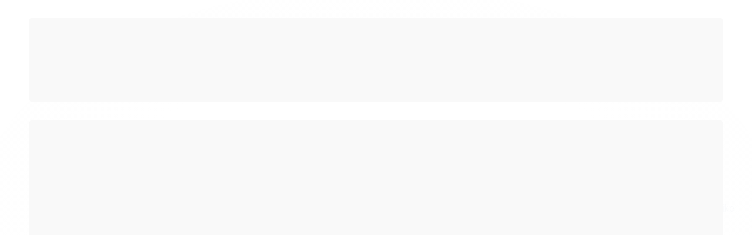

--- FILE ---
content_type: text/html; charset=utf-8
request_url: https://store.kcshop.com.br/grip-de-bateria-para-nikon-d700-d300-d300s
body_size: 18548
content:

<!DOCTYPE html>
<html lang="pt-br">
  <head>
    <meta charset="utf-8">
    <meta content='width=device-width, initial-scale=1.0, maximum-scale=2.0' name='viewport' />
    <title>Grip de Bateria para Nikon D700, D300, D300S - KC Shop</title>
    <meta http-equiv="X-UA-Compatible" content="IE=edge">
    <meta name="generator" content="Loja Integrada" />

    <link rel="dns-prefetch" href="https://cdn.awsli.com.br/">
    <link rel="preconnect" href="https://cdn.awsli.com.br/">
    <link rel="preconnect" href="https://fonts.googleapis.com">
    <link rel="preconnect" href="https://fonts.gstatic.com" crossorigin>

    
  
      <meta property="og:url" content="https://store.kcshop.com.br/grip-de-bateria-para-nikon-d700-d300-d300s" />
      <meta property="og:type" content="website" />
      <meta property="og:site_name" content="KC Shop" />
      <meta property="og:locale" content="pt_BR" />
    
  <!-- Metadata para o facebook -->
  <meta property="og:type" content="website" />
  <meta property="og:title" content="Grip de Bateria para Nikon D700, D300, D300S" />
  <meta property="og:image" content="https://cdn.awsli.com.br/800x800/2541/2541087/produto/194182553/grip-de-bateria-para-nikon-d700-d300-d300s-33732a15.jpg" />
  <meta name="twitter:card" content="product" />
  
  <meta name="twitter:domain" content="store.kcshop.com.br" />
  <meta name="twitter:url" content="https://store.kcshop.com.br/grip-de-bateria-para-nikon-d700-d300-d300s?utm_source=twitter&utm_medium=twitter&utm_campaign=twitter" />
  <meta name="twitter:title" content="Grip de Bateria para Nikon D700, D300, D300S" />
  <meta name="twitter:description" content="Veja mais detalhes sobre este produto acessando nossa loja." />
  <meta name="twitter:image" content="https://cdn.awsli.com.br/300x300/2541/2541087/produto/194182553/grip-de-bateria-para-nikon-d700-d300-d300s-33732a15.jpg" />
  <meta name="twitter:label1" content="Código" />
  <meta name="twitter:data1" content="GRPMEID700" />
  <meta name="twitter:label2" content="Disponibilidade" />
  <meta name="twitter:data2" content="Indisponível" />


    
  
    <script>
      setTimeout(function() {
        if (typeof removePageLoading === 'function') {
          removePageLoading();
        };
      }, 7000);
    </script>
  



    

  

    <link rel="canonical" href="https://store.kcshop.com.br/grip-de-bateria-para-nikon-d700-d300-d300s" />
  



  <meta name="description" content="Veja mais detalhes sobre este produto acessando nossa loja." />
  <meta property="og:description" content="Veja mais detalhes sobre este produto acessando nossa loja." />







  <meta name="robots" content="index, follow" />



    
      
        <link rel="shortcut icon" href="https://cdn.awsli.com.br/2541/2541087/favicon/kcshop_logo_480x480-6dbfa113fb.jpg" />
      
      <link rel="icon" href="https://cdn.awsli.com.br/2541/2541087/favicon/kcshop_logo_480x480-6dbfa113fb.jpg" sizes="192x192">
    
    
      <meta name="theme-color" content="#1d437a">
    

    
      <link rel="stylesheet" href="https://cdn.awsli.com.br/production/static/loja/estrutura/v1/css/all.min.css?v=a8114a3" type="text/css">
    
    <!--[if lte IE 8]><link rel="stylesheet" href="https://cdn.awsli.com.br/production/static/loja/estrutura/v1/css/ie-fix.min.css" type="text/css"><![endif]-->
    <!--[if lte IE 9]><style type="text/css">.lateral-fulbanner { position: relative; }</style><![endif]-->

    
      <link rel="stylesheet" href="https://cdn.awsli.com.br/production/static/loja/estrutura/v1/css/tema-escuro.min.css?v=a8114a3" type="text/css">
    

    
    <link href="https://fonts.googleapis.com/css2?family=Roboto:ital,wght@0,300;0,400;0,600;0,700;0,800;1,300;1,400;1,600;1,700&display=swap" rel="stylesheet">
    
    
      <link href="https://fonts.googleapis.com/css2?family=Roboto:wght@300;400;600;700&display=swap" rel="stylesheet">
    

    
      <link rel="stylesheet" href="https://cdn.awsli.com.br/production/static/loja/estrutura/v1/css/bootstrap-responsive.css?v=a8114a3" type="text/css">
      <link rel="stylesheet" href="https://cdn.awsli.com.br/production/static/loja/estrutura/v1/css/style-responsive.css?v=a8114a3">
    

    <link rel="stylesheet" href="/tema.css?v=20250422-102444">

    

    <script type="text/javascript">
      var LOJA_ID = 2541087;
      var MEDIA_URL = "https://cdn.awsli.com.br/";
      var API_URL_PUBLIC = 'https://api.awsli.com.br/';
      
        var CARRINHO_PRODS = [];
      
      var ENVIO_ESCOLHIDO = 0;
      var ENVIO_ESCOLHIDO_CODE = 0;
      var CONTRATO_INTERNACIONAL = false;
      var CONTRATO_BRAZIL = !CONTRATO_INTERNACIONAL;
      var IS_STORE_ASYNC = true;
      var IS_CLIENTE_ANONIMO = false;
    </script>

    

    <!-- Editor Visual -->
    

    <script>
      

      const isPreview = JSON.parse(sessionStorage.getItem('preview', true));
      if (isPreview) {
        const url = location.href
        location.search === '' && url + (location.search = '?preview=None')
      }
    </script>

    
      <script src="https://cdn.awsli.com.br/production/static/loja/estrutura/v1/js/all.min.js?v=a8114a3"></script>
    
    <!-- HTML5 shim and Respond.js IE8 support of HTML5 elements and media queries -->
    <!--[if lt IE 9]>
      <script src="https://oss.maxcdn.com/html5shiv/3.7.2/html5shiv.min.js"></script>
      <script src="https://oss.maxcdn.com/respond/1.4.2/respond.min.js"></script>
    <![endif]-->

    <link rel="stylesheet" href="https://cdn.awsli.com.br/production/static/loja/estrutura/v1/css/slick.min.css" type="text/css">
    <script src="https://cdn.awsli.com.br/production/static/loja/estrutura/v1/js/slick.min.js?v=a8114a3"></script>
    <link rel="stylesheet" href="https://cdn.awsli.com.br/production/static/css/jquery.fancybox.min.css" type="text/css" />
    <script src="https://cdn.awsli.com.br/production/static/js/jquery/jquery.fancybox.pack.min.js"></script>

    
    

  
  <link rel="stylesheet" href="https://cdn.awsli.com.br/production/static/loja/estrutura/v1/css/imagezoom.min.css" type="text/css">
  <script src="https://cdn.awsli.com.br/production/static/loja/estrutura/v1/js/jquery.imagezoom.min.js"></script>

  <script type="text/javascript">
    var PRODUTO_ID = '194182553';
    var URL_PRODUTO_FRETE_CALCULAR = 'https://store.kcshop.com.br/carrinho/frete';
    var variacoes = undefined;
    var grades = undefined;
    var imagem_grande = "https://cdn.awsli.com.br/2500x2500/2541/2541087/produto/194182553/grip-de-bateria-para-nikon-d700-d300-d300s-33732a15.jpg";
    var produto_grades_imagens = {};
    var produto_preco_sob_consulta = false;
    var produto_preco = 319.00;
  </script>
  <script type="text/javascript" src="https://cdn.awsli.com.br/production/static/loja/estrutura/v1/js/produto.min.js?v=a8114a3"></script>
  <script type="text/javascript" src="https://cdn.awsli.com.br/production/static/loja/estrutura/v1/js/eventos-pixel-produto.min.js?v=a8114a3"></script>


    
      
        
      
        <!-- Global site tag (gtag.js) - Google Analytics -->
<script async src="https://www.googletagmanager.com/gtag/js?l=LIgtagDataLayer&id=G-DH37G7GDKN"></script>
<script>
  window.LIgtagDataLayer = window.LIgtagDataLayer || [];
  function LIgtag(){LIgtagDataLayer.push(arguments);}
  LIgtag('js', new Date());

  LIgtag('set', {
    'currency': 'BRL',
    'country': 'BR'
  });
  LIgtag('config', 'G-DH37G7GDKN');
  

  if(window.performance) {
    var timeSincePageLoad = Math.round(performance.now());
    LIgtag('event', 'timing_complete', {
      'name': 'load',
      'time': timeSincePageLoad
    });
  }

  $(document).on('li_view_home', function(_, eventID) {
    LIgtag('event', 'view_home');
  });

  $(document).on('li_select_product', function(_, eventID, data) {
    LIgtag('event', 'select_item', data);
  });

  $(document).on('li_start_contact', function(_, eventID, value) {
    LIgtag('event', 'start_contact', {
      value
    });
  });

  $(document).on('li_view_catalog', function(_, eventID) {
    LIgtag('event', 'view_catalog');
  });

  $(document).on('li_search', function(_, eventID, search_term) {
    LIgtag('event', 'search', {
      search_term
    });
  });

  $(document).on('li_filter_products', function(_, eventID, data) {
    LIgtag('event', 'filter_products', data);
  });

  $(document).on('li_sort_products', function(_, eventID, value) {
    LIgtag('event', 'sort_products', {
      value
    });
  });

  $(document).on('li_view_product', function(_, eventID, item) {
    LIgtag('event', 'view_item', {
      items: [item]
    });
  });

  $(document).on('li_select_variation', function(_, eventID, data) {
    LIgtag('event', 'select_variation', data);
  });

  $(document).on('li_calculate_shipping', function(_, eventID, data) {
    LIgtag('event', 'calculate_shipping', {
      zipcode: data.zipcode
    });
  });

  $(document).on('li_view_cart', function(_, eventID, data) {
    LIgtag('event', 'view_cart', data);
  });

  $(document).on('li_add_to_cart', function(_, eventID, data) {
    LIgtag('event', 'add_to_cart', {
      items: data.items
    });
  });

  $(document).on('li_apply_coupon', function(_, eventID, value) {
    LIgtag('event', 'apply_coupon', {
      value
    });
  });

  $(document).on('li_change_quantity', function(_, eventID, item) {
    LIgtag('event', 'change_quantity', {
      items: [item]
    });
  });

  $(document).on('li_remove_from_cart', function(_, eventID, item) {
    LIgtag('event', 'remove_from_cart', {
      items: [item]
    });
  });

  $(document).on('li_return_home', function(_, eventID) {
    LIgtag('event', 'return_home');
  });

  $(document).on('li_view_checkout', function(_, eventID, data) {
    LIgtag('event', 'begin_checkout', data);
  });

  $(document).on('li_login', function(_, eventID) {
    LIgtag('event', 'login');
  });

  $(document).on('li_change_address', function(_, eventID, value) {
    LIgtag('event', 'change_address', {
      value
    });
  });

  $(document).on('li_change_shipping', function(_, eventID, data) {
    LIgtag('event', 'add_shipping_info', data);
  });

  $(document).on('li_change_payment', function(_, eventID, data) {
    LIgtag('event', 'add_payment_info', data);
  });

  $(document).on('li_start_purchase', function(_, eventID) {
    LIgtag('event', 'start_purchase');
  });

  $(document).on('li_checkout_error', function(_, eventID, value) {
    LIgtag('event', 'checkout_error', {
      value
    });
  });

  $(document).on('li_purchase', function(_, eventID, data) {
    LIgtag('event', 'purchase', data);

    
  });
</script>
      
        
      
    

    
<script>
  var url = '/_events/api/setEvent';

  var sendMetrics = function(event, user = {}) {
    var unique_identifier = uuidv4();

    try {
      var data = {
        request: {
          id: unique_identifier,
          environment: 'production'
        },
        store: {
          id: 2541087,
          name: 'KC Shop',
          test_account: false,
          has_meta_app: window.has_meta_app ?? false,
          li_search: true
        },
        device: {
          is_mobile: /Mobi/.test(window.navigator.userAgent),
          user_agent: window.navigator.userAgent,
          ip: '###device_ip###'
        },
        page: {
          host: window.location.hostname,
          path: window.location.pathname,
          search: window.location.search,
          type: 'product',
          title: document.title,
          referrer: document.referrer
        },
        timestamp: '###server_timestamp###',
        user_timestamp: new Date().toISOString(),
        event,
        origin: 'store'
      };

      if (window.performance) {
        var [timing] = window.performance.getEntriesByType('navigation');

        data['time'] = {
          server_response: Math.round(timing.responseStart - timing.requestStart)
        };
      }

      var _user = {},
          user_email_cookie = $.cookie('user_email'),
          user_data_cookie = $.cookie('LI-UserData');

      if (user_email_cookie) {
        var user_email = decodeURIComponent(user_email_cookie);

        _user['email'] = user_email;
      }

      if (user_data_cookie) {
        var user_data = JSON.parse(user_data_cookie);

        _user['logged'] = user_data.logged;
        _user['id'] = user_data.id ?? undefined;
      }

      $.each(user, function(key, value) {
        _user[key] = value;
      });

      if (!$.isEmptyObject(_user)) {
        data['user'] = _user;
      }

      try {
        var session_identifier = $.cookie('li_session_identifier');

        if (!session_identifier) {
          session_identifier = uuidv4();
        };

        var expiration_date = new Date();

        expiration_date.setTime(expiration_date.getTime() + (30 * 60 * 1000)); // 30 minutos

        $.cookie('li_session_identifier', session_identifier, {
          expires: expiration_date,
          path: '/'
        });

        data['session'] = {
          id: session_identifier
        };
      } catch (err) { }

      try {
        var user_session_identifier = $.cookie('li_user_session_identifier');

        if (!user_session_identifier) {
          user_session_identifier = uuidv4();

          $.cookie('li_user_session_identifier', user_session_identifier, {
            path: '/'
          });
        };

        data['user_session'] = {
          id: user_session_identifier
        };
      } catch (err) { }

      var _cookies = {},
          fbc = $.cookie('_fbc'),
          fbp = $.cookie('_fbp');

      if (fbc) {
        _cookies['fbc'] = fbc;
      }

      if (fbp) {
        _cookies['fbp'] = fbp;
      }

      if (!$.isEmptyObject(_cookies)) {
        data['session']['cookies'] = _cookies;
      }

      try {
        var ab_test_cookie = $.cookie('li_ab_test_running');

        if (ab_test_cookie) {
          var ab_test = JSON.parse(atob(ab_test_cookie));

          if (ab_test.length) {
            data['store']['ab_test'] = ab_test;
          }
        }
      } catch (err) { }

      var _utm = {};

      $.each(sessionStorage, function(key, value) {
        if (key.startsWith('utm_')) {
          var name = key.split('_')[1];

          _utm[name] = value;
        }
      });

      if (!$.isEmptyObject(_utm)) {
        data['session']['utm'] = _utm;
      }

      var controller = new AbortController();

      setTimeout(function() {
        controller.abort();
      }, 5000);

      fetch(url, {
        keepalive: true,
        method: 'POST',
        headers: {
          'Content-Type': 'application/json'
        },
        body: JSON.stringify({ data }),
        signal: controller.signal
      });
    } catch (err) { }

    return unique_identifier;
  }
</script>

    
<script>
  (function() {
    var initABTestHandler = function() {
      try {
        if ($.cookie('li_ab_test_running')) {
          return
        };
        var running_tests = [];

        
        
        
        

        var running_tests_to_cookie = JSON.stringify(running_tests);
        running_tests_to_cookie = btoa(running_tests_to_cookie);
        $.cookie('li_ab_test_running', running_tests_to_cookie, {
          path: '/'
        });

        
        if (running_tests.length > 0) {
          setTimeout(function() {
            $.ajax({
              url: "/conta/status"
            });
          }, 500);
        };

      } catch (err) { }
    }
    setTimeout(initABTestHandler, 500);
  }());
</script>

    
<script>
  $(function() {
    // Clicar em um produto
    $('.listagem-item').click(function() {
      var row, column;

      var $list = $(this).closest('[data-produtos-linha]'),
          index = $(this).closest('li').index();

      if($list.find('.listagem-linha').length === 1) {
        var productsPerRow = $list.data('produtos-linha');

        row = Math.floor(index / productsPerRow) + 1;
        column = (index % productsPerRow) + 1;
      } else {
        row = $(this).closest('.listagem-linha').index() + 1;
        column = index + 1;
      }

      var body = {
        item_id: $(this).attr('data-id'),
        item_sku: $(this).find('.produto-sku').text(),
        item_name: $(this).find('.nome-produto').text().trim(),
        item_row: row,
        item_column: column
      };

      var eventID = sendMetrics({
        type: 'event',
        name: 'select_product',
        data: body
      });

      $(document).trigger('li_select_product', [eventID, body]);
    });

    // Clicar no "Fale Conosco"
    $('#modalContato').on('show', function() {
      var value = 'Fale Conosco';

      var eventID = sendMetrics({
        type: 'event',
        name: 'start_contact',
        data: { text: value }
      });

      $(document).trigger('li_start_contact', [eventID, value]);
    });

    // Clicar no WhatsApp
    $('.li-whatsapp a').click(function() {
      var value = 'WhatsApp';

      var eventID = sendMetrics({
        type: 'event',
        name: 'start_contact',
        data: { text: value }
      });

      $(document).trigger('li_start_contact', [eventID, value]);
    });

    
      // Visualizar o produto
      var body = {
        item_id: '194182553',
        item_sku: 'GRPMEID700',
        item_name: 'Grip de Bateria para Nikon D700, D300, D300S',
        item_category: 'Grips',
        item_type: 'product',
        
          full_price: 369.00,
          promotional_price: 319.00,
          price: 319.00,
        
        quantity: 1
      };

      var params = new URLSearchParams(window.location.search),
          recommendation_shelf = null,
          recommendation = {};

      if (
        params.has('recomendacao_id') &&
        params.has('email_ref') &&
        params.has('produtos_recomendados')
      ) {
        recommendation['email'] = {
          id: params.get('recomendacao_id'),
          email_id: params.get('email_ref'),
          products: $.map(params.get('produtos_recomendados').split(','), function(value) {
            return parseInt(value)
          })
        };
      }

      if (recommendation_shelf) {
        recommendation['shelf'] = recommendation_shelf;
      }

      if (!$.isEmptyObject(recommendation)) {
        body['recommendation'] = recommendation;
      }

      var eventID = sendMetrics({
        type: 'pageview',
        name: 'view_product',
        data: body
      });

      $(document).trigger('li_view_product', [eventID, body]);

      // Calcular frete
      $('#formCalcularCep').submit(function() {
        $(document).ajaxSuccess(function(event, xhr, settings) {
          try {
            var url = new URL(settings.url);

            if(url.pathname !== '/carrinho/frete') return;

            var data = xhr.responseJSON;

            if(data.error) return;

            var params = url.searchParams;

            var body = {
              zipcode: params.get('cep'),
              deliveries: $.map(data, function(delivery) {
                if(delivery.msgErro) return;

                return {
                  id: delivery.id,
                  name: delivery.name,
                  price: delivery.price,
                  delivery_time: delivery.deliveryTime
                };
              })
            };

            var eventID = sendMetrics({
              type: 'event',
              name: 'calculate_shipping',
              data: body
            });

            $(document).trigger('li_calculate_shipping', [eventID, body]);

            $(document).off('ajaxSuccess');
          } catch(error) {}
        });
      });

      // Visualizar compre junto
      $(document).on('buy_together_ready', function() {
        var $buyTogether = $('.compre-junto');

        var observer = new IntersectionObserver(function(entries) {
          entries.forEach(function(entry) {
            if(entry.isIntersecting) {
              var body = {
                title: $buyTogether.find('.compre-junto__titulo').text(),
                id: $buyTogether.data('id'),
                items: $buyTogether.find('.compre-junto__produto').map(function() {
                  var $product = $(this);

                  return {
                    item_id: $product.attr('data-id'),
                    item_sku: $product.attr('data-code'),
                    item_name: $product.find('.compre-junto__nome').text(),
                    full_price: $product.find('.compre-junto__preco--regular').data('price') || null,
                    promotional_price: $product.find('.compre-junto__preco--promocional').data('price') || null
                  };
                }).get()
              };

              var eventID = sendMetrics({
                type: 'event',
                name: 'view_buy_together',
                data: body
              });

              $(document).trigger('li_view_buy_together', [eventID, body]);

              observer.disconnect();
            }
          });
        }, { threshold: 1.0 });

        observer.observe($buyTogether.get(0));

        $('.compre-junto__atributo--grade').click(function(event) {
          if(!event.originalEvent) return;

          var body = {
            grid_name: $(this).closest('.compre-junto__atributos').data('grid'),
            variation_name: $(this).data('variation')
          };

          var eventID = sendMetrics({
            type: 'event',
            name: 'select_buy_together_variation',
            data: body
          });

          $(document).trigger('li_select_buy_together_variation', [eventID, body]);
        });

        $('.compre-junto__atributo--lista').change(function(event) {
          if(!event.originalEvent) return;

          var $selectedOption = $(this).find('option:selected');

          if(!$selectedOption.is('[value]')) return;

          var body = {
            grid_name: $(this).closest('.compre-junto__atributos').data('grid'),
            variation_name: $selectedOption.text()
          };

          var eventID = sendMetrics({
            type: 'event',
            name: 'select_buy_together_variation',
            data: body
          });

          $(document).trigger('li_select_buy_together_variation', [eventID, body]);
        });
      });

      // Selecionar uma variação
      $('.atributo-item').click(function(event) {
        if(!event.originalEvent) return;

        var body = {
          grid_name: $(this).data('grade-nome'),
          variation_name: $(this).data('variacao-nome')
        };

        var eventID = sendMetrics({
          type: 'event',
          name: 'select_variation',
          data: body
        });

        $(document).trigger('li_select_variation', [eventID, body]);
      });
    
  });
</script>


    
	<!-- Código do cabecalho -->
  
      <SCRIPT>

function changeWhatsappLink() {

x = document.getElementsByClassName("floating-whatsapp")[0];
const current_url = location.href;
text = "Olá! Estou na página " + current_url + " do site da KC Shop e gostaria de mais informações!";
x.href = x.href + "/?text=" + encodeURI(text);

}

setTimeout(changeWhatsappLink, 2000);

</SCRIPT>
  


    
      
        <link href="//cdn.awsli.com.br/temasv2/876/__theme_custom.css?v=1748621653" rel="stylesheet" type="text/css">
<script src="//cdn.awsli.com.br/temasv2/876/__theme_custom.js?v=1748621653"></script>
      
    

    
      <link rel="stylesheet" href="/avancado.css?v=20250422-102444" type="text/css" />
    

    

    
  <link rel="manifest" href="/manifest.json" />




  </head>
  <body class="pagina-produto produto-194182553 tema-transparente  ">
    <div id="fb-root"></div>
    
  
    <div id="full-page-loading">
      <div class="conteiner" style="height: 100%;">
        <div class="loading-placeholder-content">
          <div class="loading-placeholder-effect loading-placeholder-header"></div>
          <div class="loading-placeholder-effect loading-placeholder-body"></div>
        </div>
      </div>
      <script>
        var is_full_page_loading = true;
        function removePageLoading() {
          if (is_full_page_loading) {
            try {
              $('#full-page-loading').remove();
            } catch(e) {}
            try {
              var div_loading = document.getElementById('full-page-loading');
              if (div_loading) {
                div_loading.remove();
              };
            } catch(e) {}
            is_full_page_loading = false;
          };
        };
        $(function() {
          setTimeout(function() {
            removePageLoading();
          }, 1);
        });
      </script>
      <style>
        #full-page-loading { position: fixed; z-index: 9999999; margin: auto; top: 0; left: 0; bottom: 0; right: 0; }
        #full-page-loading:before { content: ''; display: block; position: fixed; top: 0; left: 0; width: 100%; height: 100%; background: rgba(255, 255, 255, .98); background: radial-gradient(rgba(255, 255, 255, .99), rgba(255, 255, 255, .98)); }
        .loading-placeholder-content { height: 100%; display: flex; flex-direction: column; position: relative; z-index: 1; }
        .loading-placeholder-effect { background-color: #F9F9F9; border-radius: 5px; width: 100%; animation: pulse-loading 1.5s cubic-bezier(0.4, 0, 0.6, 1) infinite; }
        .loading-placeholder-content .loading-placeholder-body { flex-grow: 1; margin-bottom: 30px; }
        .loading-placeholder-content .loading-placeholder-header { height: 20%; min-height: 100px; max-height: 200px; margin: 30px 0; }
        @keyframes pulse-loading{50%{opacity:.3}}
      </style>
    </div>
  



    
      
        




<div class="barra-inicial fundo-secundario">
  <div class="conteiner">
    <div class="row-fluid">
      <div class="lista-redes span3 hidden-phone">
        
      </div>
      <div class="canais-contato span9">
        <ul>
          <li class="hidden-phone">
            <a href="#modalContato" data-toggle="modal" data-target="#modalContato">
              <i class="icon-comment"></i>
              Fale Conosco
            </a>
          </li>
          
            <li>
              <span>
                <i class="icon-phone"></i>Telefone: (11) 3522-4242
              </span>
            </li>
          
          
            <li class="tel-whatsapp">
              <span>
                <i class="fa fa-whatsapp"></i>Whatsapp: (11) 3522-4242
              </span>
            </li>
          
          
        </ul>
      </div>
    </div>
  </div>
</div>

      
    

    <div class="conteiner-principal">
      
        
          
<div id="cabecalho">

  <div class="atalhos-mobile visible-phone fundo-secundario borda-principal">
    <ul>

      <li><a href="https://store.kcshop.com.br/" class="icon-home"> </a></li>
      
      <li class="fundo-principal"><a href="https://store.kcshop.com.br/carrinho/index" class="icon-shopping-cart"> </a></li>
      
      
        <li class="menu-user-logged" style="display: none;"><a href="https://store.kcshop.com.br/conta/logout" class="icon-signout menu-user-logout"> </a></li>
      
      
      <li><a href="https://store.kcshop.com.br/conta/index" class="icon-user"> </a></li>
      
      <li class="vazia"><span>&nbsp;</span></li>

    </ul>
  </div>

  <div class="conteiner">
    <div class="row-fluid">
      <div class="span3">
        <h2 class="logo cor-secundaria">
          <a href="https://store.kcshop.com.br/" title="KC Shop">
            
            <img src="https://cdn.awsli.com.br/400x300/2541/2541087/logo/kcshop_logo_480x480-eedd6d31d2.jpg" alt="KC Shop" />
            
          </a>
        </h2>


      </div>

      <div class="conteudo-topo span9">
        <div class="superior row-fluid hidden-phone">
          <div class="span8">
            
              
                <div class="btn-group menu-user-logged" style="display: none;">
                  <a href="https://store.kcshop.com.br/conta/index" class="botao secundario pequeno dropdown-toggle" data-toggle="dropdown">
                    Olá, <span class="menu-user-name"></span>
                    <span class="icon-chevron-down"></span>
                  </a>
                  <ul class="dropdown-menu">
                    <li>
                      <a href="https://store.kcshop.com.br/conta/index" title="Minha conta">Minha conta</a>
                    </li>
                    
                      <li>
                        <a href="https://store.kcshop.com.br/conta/pedido/listar" title="Minha conta">Meus pedidos</a>
                      </li>
                    
                    <li>
                      <a href="https://store.kcshop.com.br/conta/favorito/listar" title="Meus favoritos">Meus favoritos</a>
                    </li>
                    <li>
                      <a href="https://store.kcshop.com.br/conta/logout" title="Sair" class="menu-user-logout">Sair</a>
                    </li>
                  </ul>
                </div>
              
              
                <a href="https://store.kcshop.com.br/conta/login" class="bem-vindo cor-secundaria menu-user-welcome">
                  Bem-vindo, <span class="cor-principal">identifique-se</span> para fazer pedidos
                </a>
              
            
          </div>
          <div class="span4">
            <ul class="acoes-conta borda-alpha">
              
                <li>
                  <i class="icon-list fundo-principal"></i>
                  <a href="https://store.kcshop.com.br/conta/pedido/listar" class="cor-secundaria">Meus Pedidos</a>
                </li>
              
              
                <li>
                  <i class="icon-user fundo-principal"></i>
                  <a href="https://store.kcshop.com.br/conta/index" class="cor-secundaria">Minha Conta</a>
                </li>
              
            </ul>
          </div>
        </div>

        <div class="inferior row-fluid ">
          <div class="span8 busca-mobile">
            <a href="javascript:;" class="atalho-menu visible-phone icon-th botao principal"> </a>

            <div class="busca borda-alpha">
              <form id="form-buscar" action="/buscar" method="get">
                <input id="auto-complete" type="text" name="q" placeholder="Digite o que você procura" value="" autocomplete="off" maxlength="255" />
                <button class="botao botao-busca icon-search fundo-secundario" aria-label="Buscar"></button>
              </form>
            </div>

          </div>

          
            <div class="span4 hidden-phone">
              

  <div class="carrinho vazio">
    
      <a href="https://store.kcshop.com.br/carrinho/index">
        <i class="icon-shopping-cart fundo-principal"></i>
        <strong class="qtd-carrinho titulo cor-secundaria" style="display: none;">0</strong>
        <span style="display: none;">
          
            <b class="titulo cor-secundaria"><span>Meu Carrinho</span></b>
          
          <span class="cor-secundaria">Produtos adicionados</span>
        </span>
        
          <span class="titulo cor-secundaria vazio-text">Carrinho vazio</span>
        
      </a>
    
    <div class="carrinho-interno-ajax"></div>
  </div>
  
<div class="minicart-placeholder" style="display: none;">
  <div class="carrinho-interno borda-principal">
    <ul>
      <li class="minicart-item-modelo">
        
          <div class="preco-produto com-promocao destaque-parcela ">
            <div>
              <s class="preco-venda">
                R$ --PRODUTO_PRECO_DE--
              </s>
              <strong class="preco-promocional cor-principal">
                R$ --PRODUTO_PRECO_POR--
              </strong>
            </div>
          </div>
        
        <a data-href="--PRODUTO_URL--" class="imagem-produto">
          <img data-src="https://cdn.awsli.com.br/64x64/--PRODUTO_IMAGEM--" alt="--PRODUTO_NOME--" />
        </a>
        <a data-href="--PRODUTO_URL--" class="nome-produto cor-secundaria">
          --PRODUTO_NOME--
        </a>
        <div class="produto-sku hide">--PRODUTO_SKU--</div>
      </li>
    </ul>
    <div class="carrinho-rodape">
      <span class="carrinho-info">
        
          <i>--CARRINHO_QUANTIDADE-- produto no carrinho</i>
        
        
          
            <span class="carrino-total">
              Total: <strong class="titulo cor-principal">R$ --CARRINHO_TOTAL_ITENS--</strong>
            </span>
          
        
      </span>
      <a href="https://store.kcshop.com.br/carrinho/index" class="botao principal">
        
          <i class="icon-shopping-cart"></i>Ir para o carrinho
        
      </a>
    </div>
  </div>
</div>



            </div>
          
        </div>

      </div>
    </div>
    


  
    
      
<div class="menu superior">
  <ul class="nivel-um">
    


    

  


    
      <li class="categoria-id-18544458 com-filho borda-principal">
        <a href="https://store.kcshop.com.br/fita-para-rotulador" title="Fita para Rotulador">
          <strong class="titulo cor-secundaria">Fita para Rotulador</strong>
          
            <i class="icon-chevron-down fundo-secundario"></i>
          
        </a>
        
          <ul class="nivel-dois borda-alpha">
            

  <li class="categoria-id-22601180 ">
    <a href="https://store.kcshop.com.br/brady" title="Brady">
      
      Brady
    </a>
    
  </li>

  <li class="categoria-id-18544459 com-filho">
    <a href="https://store.kcshop.com.br/categoria/18544459.html" title="Brother">
      
        <i class="icon-chevron-right fundo-secundario"></i>
      
      Brother
    </a>
    
      <ul class="nivel-tres">
        
          

  <li class="categoria-id-18544462 ">
    <a href="https://store.kcshop.com.br/categoria/18544462.html" title="HS">
      
      HS
    </a>
    
  </li>

  <li class="categoria-id-18544461 ">
    <a href="https://store.kcshop.com.br/categoria/18544461.html" title="M">
      
      M
    </a>
    
  </li>

  <li class="categoria-id-18544460 ">
    <a href="https://store.kcshop.com.br/categoria/18544460.html" title="TZ">
      
      TZ
    </a>
    
  </li>


        
      </ul>
    
  </li>

  <li class="categoria-id-22601183 ">
    <a href="https://store.kcshop.com.br/casio-" title="Casio">
      
      Casio
    </a>
    
  </li>

  <li class="categoria-id-22601184 com-filho">
    <a href="https://store.kcshop.com.br/dymo" title="Dymo">
      
        <i class="icon-chevron-right fundo-secundario"></i>
      
      Dymo
    </a>
    
      <ul class="nivel-tres">
        
          

  <li class="categoria-id-22601185 ">
    <a href="https://store.kcshop.com.br/d1" title="D1">
      
      D1
    </a>
    
  </li>

  <li class="categoria-id-22601186 ">
    <a href="https://store.kcshop.com.br/letratag" title="Letratag">
      
      Letratag
    </a>
    
  </li>


        
      </ul>
    
  </li>

  <li class="categoria-id-22601187 ">
    <a href="https://store.kcshop.com.br/epson" title="Epson">
      
      Epson
    </a>
    
  </li>


          </ul>
        
      </li>
    
      <li class="categoria-id-22613071 com-filho borda-principal">
        <a href="https://store.kcshop.com.br/refil-para-escova-dental-eletrica" title="Refil para Escova Dental Elétrica">
          <strong class="titulo cor-secundaria">Refil para Escova Dental Elétrica</strong>
          
            <i class="icon-chevron-down fundo-secundario"></i>
          
        </a>
        
          <ul class="nivel-dois borda-alpha">
            

  <li class="categoria-id-22613078 ">
    <a href="https://store.kcshop.com.br/refil-colgate-philips" title="Colgate / Philips">
      
      Colgate / Philips
    </a>
    
  </li>

  <li class="categoria-id-22613082 ">
    <a href="https://store.kcshop.com.br/refil-oral-b-braun" title="Oral-B / Braun">
      
      Oral-B / Braun
    </a>
    
  </li>


          </ul>
        
      </li>
    
      <li class="categoria-id-18538495 com-filho borda-principal">
        <a href="https://store.kcshop.com.br/foto-e-video" title="Foto e Vídeo">
          <strong class="titulo cor-secundaria">Foto e Vídeo</strong>
          
            <i class="icon-chevron-down fundo-secundario"></i>
          
        </a>
        
          <ul class="nivel-dois borda-alpha">
            

  <li class="categoria-id-18538370 com-filho">
    <a href="https://store.kcshop.com.br/baterias" title="Baterias">
      
        <i class="icon-chevron-right fundo-secundario"></i>
      
      Baterias
    </a>
    
      <ul class="nivel-tres">
        
          

  <li class="categoria-id-18544267 ">
    <a href="https://store.kcshop.com.br/canon" title="Canon">
      
      Canon
    </a>
    
  </li>

  <li class="categoria-id-18544268 ">
    <a href="https://store.kcshop.com.br/casio" title="Casio">
      
      Casio
    </a>
    
  </li>

  <li class="categoria-id-18544271 ">
    <a href="https://store.kcshop.com.br/fuji" title="Fuji">
      
      Fuji
    </a>
    
  </li>

  <li class="categoria-id-18544272 ">
    <a href="https://store.kcshop.com.br/ge" title="GE">
      
      GE
    </a>
    
  </li>

  <li class="categoria-id-18544266 ">
    <a href="https://store.kcshop.com.br/gopro" title="GoPro">
      
      GoPro
    </a>
    
  </li>

  <li class="categoria-id-18544274 ">
    <a href="https://store.kcshop.com.br/jvc" title="JVC">
      
      JVC
    </a>
    
  </li>

  <li class="categoria-id-18544275 ">
    <a href="https://store.kcshop.com.br/kodak" title="Kodak">
      
      Kodak
    </a>
    
  </li>

  <li class="categoria-id-18544276 ">
    <a href="https://store.kcshop.com.br/konica/minolta" title="Konica/Minolta">
      
      Konica/Minolta
    </a>
    
  </li>

  <li class="categoria-id-18544457 ">
    <a href="https://store.kcshop.com.br/categoria/18544457.html" title="Nikon">
      
      Nikon
    </a>
    
  </li>

  <li class="categoria-id-18544456 ">
    <a href="https://store.kcshop.com.br/categoria/18544456.html" title="Olympus">
      
      Olympus
    </a>
    
  </li>

  <li class="categoria-id-18544345 ">
    <a href="https://store.kcshop.com.br/categoria/18544345.html" title="Panasonic">
      
      Panasonic
    </a>
    
  </li>

  <li class="categoria-id-18544344 ">
    <a href="https://store.kcshop.com.br/categoria/18544344.html" title="Pentax">
      
      Pentax
    </a>
    
  </li>

  <li class="categoria-id-18544244 ">
    <a href="https://store.kcshop.com.br/pilhas-recarregaveis" title="Pilhas Recarregáveis">
      
      Pilhas Recarregáveis
    </a>
    
  </li>

  <li class="categoria-id-18544327 ">
    <a href="https://store.kcshop.com.br/categoria/18544327.html" title="Samsung">
      
      Samsung
    </a>
    
  </li>

  <li class="categoria-id-18544343 ">
    <a href="https://store.kcshop.com.br/categoria/18544343.html" title="Sony">
      
      Sony
    </a>
    
  </li>


        
      </ul>
    
  </li>

  <li class="categoria-id-18538505 ">
    <a href="https://store.kcshop.com.br/bolsas-e-cases" title="Bolsas e Cases">
      
      Bolsas e Cases
    </a>
    
  </li>

  <li class="categoria-id-18538508 com-filho">
    <a href="https://store.kcshop.com.br/cabos" title="Cabos">
      
        <i class="icon-chevron-right fundo-secundario"></i>
      
      Cabos
    </a>
    
      <ul class="nivel-tres">
        
          

  <li class="categoria-id-18544339 ">
    <a href="https://store.kcshop.com.br/categoria/18544339.html" title="Audio e Video (AV)">
      
      Audio e Video (AV)
    </a>
    
  </li>

  <li class="categoria-id-18544342 ">
    <a href="https://store.kcshop.com.br/categoria/18544342.html" title="Firewire">
      
      Firewire
    </a>
    
  </li>

  <li class="categoria-id-18544341 ">
    <a href="https://store.kcshop.com.br/categoria/18544341.html" title="HDMI">
      
      HDMI
    </a>
    
  </li>

  <li class="categoria-id-18544340 ">
    <a href="https://store.kcshop.com.br/categoria/18544340.html" title="USB">
      
      USB
    </a>
    
  </li>


        
      </ul>
    
  </li>

  <li class="categoria-id-18538504 com-filho">
    <a href="https://store.kcshop.com.br/carregadores" title="Carregadores">
      
        <i class="icon-chevron-right fundo-secundario"></i>
      
      Carregadores
    </a>
    
      <ul class="nivel-tres">
        
          

  <li class="categoria-id-18544338 ">
    <a href="https://store.kcshop.com.br/categoria/18544338.html" title="Canon">
      
      Canon
    </a>
    
  </li>

  <li class="categoria-id-18544337 ">
    <a href="https://store.kcshop.com.br/categoria/18544337.html" title="Casio">
      
      Casio
    </a>
    
  </li>

  <li class="categoria-id-18544336 ">
    <a href="https://store.kcshop.com.br/categoria/18544336.html" title="Fuji">
      
      Fuji
    </a>
    
  </li>

  <li class="categoria-id-18544335 ">
    <a href="https://store.kcshop.com.br/categoria/18544335.html" title="GE">
      
      GE
    </a>
    
  </li>

  <li class="categoria-id-18544334 ">
    <a href="https://store.kcshop.com.br/categoria/18544334.html" title="JVC">
      
      JVC
    </a>
    
  </li>

  <li class="categoria-id-18544333 ">
    <a href="https://store.kcshop.com.br/categoria/18544333.html" title="Kodak">
      
      Kodak
    </a>
    
  </li>

  <li class="categoria-id-18544332 ">
    <a href="https://store.kcshop.com.br/categoria/18544332.html" title="Konica/Minolta">
      
      Konica/Minolta
    </a>
    
  </li>

  <li class="categoria-id-18544331 ">
    <a href="https://store.kcshop.com.br/categoria/18544331.html" title="Nikon">
      
      Nikon
    </a>
    
  </li>

  <li class="categoria-id-18544330 ">
    <a href="https://store.kcshop.com.br/categoria/18544330.html" title="Olympus">
      
      Olympus
    </a>
    
  </li>

  <li class="categoria-id-18544329 ">
    <a href="https://store.kcshop.com.br/categoria/18544329.html" title="Panasonic">
      
      Panasonic
    </a>
    
  </li>

  <li class="categoria-id-18544328 ">
    <a href="https://store.kcshop.com.br/categoria/18544328.html" title="Pentax">
      
      Pentax
    </a>
    
  </li>

  <li class="categoria-id-18544326 ">
    <a href="https://store.kcshop.com.br/categoria/18544326.html" title="Samsung">
      
      Samsung
    </a>
    
  </li>

  <li class="categoria-id-18544325 ">
    <a href="https://store.kcshop.com.br/categoria/18544325.html" title="Sony">
      
      Sony
    </a>
    
  </li>


        
      </ul>
    
  </li>

  <li class="categoria-id-18538507 com-filho">
    <a href="https://store.kcshop.com.br/cartoes-de-memoria" title="Cartões de Memória">
      
        <i class="icon-chevron-right fundo-secundario"></i>
      
      Cartões de Memória
    </a>
    
      <ul class="nivel-tres">
        
          

  <li class="categoria-id-18544324 ">
    <a href="https://store.kcshop.com.br/categoria/18544324.html" title="Compact Flash">
      
      Compact Flash
    </a>
    
  </li>

  <li class="categoria-id-18544250 ">
    <a href="https://store.kcshop.com.br/leitores" title="Leitores">
      
      Leitores
    </a>
    
  </li>

  <li class="categoria-id-18544248 ">
    <a href="https://store.kcshop.com.br/memory-stick" title="Memory Stick">
      
      Memory Stick
    </a>
    
  </li>

  <li class="categoria-id-18544323 ">
    <a href="https://store.kcshop.com.br/categoria/18544323.html" title="microSD e microSDHC">
      
      microSD e microSDHC
    </a>
    
  </li>

  <li class="categoria-id-18544322 ">
    <a href="https://store.kcshop.com.br/categoria/18544322.html" title="SD e SDHC">
      
      SD e SDHC
    </a>
    
  </li>


        
      </ul>
    
  </li>

  <li class="categoria-id-18538513 com-filho">
    <a href="https://store.kcshop.com.br/filtros" title="Filtros">
      
        <i class="icon-chevron-right fundo-secundario"></i>
      
      Filtros
    </a>
    
      <ul class="nivel-tres">
        
          

  <li class="categoria-id-18544251 ">
    <a href="https://store.kcshop.com.br/polarizador" title="Polarizador">
      
      Polarizador
    </a>
    
  </li>

  <li class="categoria-id-18544246 ">
    <a href="https://store.kcshop.com.br/uv" title="UV">
      
      UV
    </a>
    
  </li>


        
      </ul>
    
  </li>

  <li class="categoria-id-18538514 com-filho">
    <a href="https://store.kcshop.com.br/flash-e-iluminacao" title="Flashes e Iluminação">
      
        <i class="icon-chevron-right fundo-secundario"></i>
      
      Flashes e Iluminação
    </a>
    
      <ul class="nivel-tres">
        
          

  <li class="categoria-id-18544254 ">
    <a href="https://store.kcshop.com.br/disparadores-de-flash-remoto" title="Disparadores de Flash Remoto">
      
      Disparadores de Flash Remoto
    </a>
    
  </li>

  <li class="categoria-id-18544252 ">
    <a href="https://store.kcshop.com.br/flashes" title="Flashes">
      
      Flashes
    </a>
    
  </li>

  <li class="categoria-id-18544253 ">
    <a href="https://store.kcshop.com.br/iluminadores-led" title="Iluminadores LED">
      
      Iluminadores LED
    </a>
    
  </li>


        
      </ul>
    
  </li>

  <li class="categoria-id-18538506 com-filho">
    <a href="https://store.kcshop.com.br/fontes-e-adaptadores-ac" title="Fontes e Adaptadores AC">
      
        <i class="icon-chevron-right fundo-secundario"></i>
      
      Fontes e Adaptadores AC
    </a>
    
      <ul class="nivel-tres">
        
          

  <li class="categoria-id-18544321 ">
    <a href="https://store.kcshop.com.br/categoria/18544321.html" title="Canon">
      
      Canon
    </a>
    
  </li>

  <li class="categoria-id-18544319 ">
    <a href="https://store.kcshop.com.br/categoria/18544319.html" title="Nikon">
      
      Nikon
    </a>
    
  </li>

  <li class="categoria-id-18544320 ">
    <a href="https://store.kcshop.com.br/categoria/18544320.html" title="Panasonic">
      
      Panasonic
    </a>
    
  </li>

  <li class="categoria-id-18544318 ">
    <a href="https://store.kcshop.com.br/categoria/18544318.html" title="Sony">
      
      Sony
    </a>
    
  </li>


        
      </ul>
    
  </li>

  <li class="categoria-id-18538524 ">
    <a href="https://store.kcshop.com.br/grips" title="Grips">
      
      Grips
    </a>
    
  </li>

  <li class="categoria-id-18538525 com-filho">
    <a href="https://store.kcshop.com.br/lentes-e-acessorios" title="Lentes e Acessórios">
      
        <i class="icon-chevron-right fundo-secundario"></i>
      
      Lentes e Acessórios
    </a>
    
      <ul class="nivel-tres">
        
          

  <li class="categoria-id-18544245 ">
    <a href="https://store.kcshop.com.br/parassois" title="Parassóis">
      
      Parassóis
    </a>
    
  </li>

  <li class="categoria-id-18544243 ">
    <a href="https://store.kcshop.com.br/tampas" title="Tampas">
      
      Tampas
    </a>
    
  </li>


        
      </ul>
    
  </li>


          </ul>
        
      </li>
    
  </ul>
</div>

    
  


  </div>
  <span id="delimitadorBarra"></span>
</div>

          

  


        
      

      
  
    <div class="secao-banners">
      <div class="conteiner">
        
          <div class="banner cheio">
            <div class="row-fluid">
              

<div class="span12">
  <div class="flexslider">
    <ul class="slides">
      
        
          
<li>
  
    
        <img src="https://cdn.awsli.com.br/1920x1920/2541/2541087/banner/banner-05-off-ymthco25il.jpg" alt="Banner 5% off" />
    
    
  
  
</li>

        
      
    </ul>
  </div>
</div>

            </div>
          </div>
        
        
      </div>
    </div>
  


      <div id="corpo">
        <div class="conteiner">
          

          
  


          
            <div class="secao-principal row-fluid sem-coluna">
              

              
  <div class="span12 produto" itemscope="itemscope" itemtype="http://schema.org/Product">
    <div class="row-fluid">
      <div class="span6">
        
        <div class="conteiner-imagem">
          <div>
            
              <a href="https://cdn.awsli.com.br/2500x2500/2541/2541087/produto/194182553/grip-de-bateria-para-nikon-d700-d300-d300s-33732a15.jpg" title="Ver imagem grande do produto" id="abreZoom" style="display: none;"><i class="icon-zoom-in"></i></a>
            
            <img  src="https://cdn.awsli.com.br/600x700/2541/2541087/produto/194182553/grip-de-bateria-para-nikon-d700-d300-d300s-33732a15.jpg" alt="Grip de Bateria para Nikon D700, D300, D300S" id="imagemProduto" itemprop="image" />
          </div>
        </div>
        <div class="produto-thumbs thumbs-horizontal ">
          <div id="carouselImagem" class="flexslider ">
            <ul class="miniaturas slides">
              
                <li>
                  <a href="javascript:;" title="Grip de Bateria para Nikon D700, D300, D300S - Imagem 1" data-imagem-grande="https://cdn.awsli.com.br/2500x2500/2541/2541087/produto/194182553/grip-de-bateria-para-nikon-d700-d300-d300s-33732a15.jpg" data-imagem-id="129328670">
                    <span>
                      <img  src="https://cdn.awsli.com.br/64x50/2541/2541087/produto/194182553/grip-de-bateria-para-nikon-d700-d300-d300s-33732a15.jpg" alt="Grip de Bateria para Nikon D700, D300, D300S - Imagem 1" data-largeimg="https://cdn.awsli.com.br/2500x2500/2541/2541087/produto/194182553/grip-de-bateria-para-nikon-d700-d300-d300s-33732a15.jpg" data-mediumimg="https://cdn.awsli.com.br/600x700/2541/2541087/produto/194182553/grip-de-bateria-para-nikon-d700-d300-d300s-33732a15.jpg" />
                    </span>
                  </a>
                </li>
              
                <li>
                  <a href="javascript:;" title="Grip de Bateria para Nikon D700, D300, D300S - Imagem 2" data-imagem-grande="https://cdn.awsli.com.br/2500x2500/2541/2541087/produto/194182553/grip-de-bateria-para-nikon-d700-d300-d300s-9f6ff8d9.jpg" data-imagem-id="129328673">
                    <span>
                      <img  src="https://cdn.awsli.com.br/64x50/2541/2541087/produto/194182553/grip-de-bateria-para-nikon-d700-d300-d300s-9f6ff8d9.jpg" alt="Grip de Bateria para Nikon D700, D300, D300S - Imagem 2" data-largeimg="https://cdn.awsli.com.br/2500x2500/2541/2541087/produto/194182553/grip-de-bateria-para-nikon-d700-d300-d300s-9f6ff8d9.jpg" data-mediumimg="https://cdn.awsli.com.br/600x700/2541/2541087/produto/194182553/grip-de-bateria-para-nikon-d700-d300-d300s-9f6ff8d9.jpg" />
                    </span>
                  </a>
                </li>
              
                <li>
                  <a href="javascript:;" title="Grip de Bateria para Nikon D700, D300, D300S - Imagem 3" data-imagem-grande="https://cdn.awsli.com.br/2500x2500/2541/2541087/produto/194182553/grip-de-bateria-para-nikon-d700-d300-d300s-a5cfb314.jpg" data-imagem-id="129328677">
                    <span>
                      <img  src="https://cdn.awsli.com.br/64x50/2541/2541087/produto/194182553/grip-de-bateria-para-nikon-d700-d300-d300s-a5cfb314.jpg" alt="Grip de Bateria para Nikon D700, D300, D300S - Imagem 3" data-largeimg="https://cdn.awsli.com.br/2500x2500/2541/2541087/produto/194182553/grip-de-bateria-para-nikon-d700-d300-d300s-a5cfb314.jpg" data-mediumimg="https://cdn.awsli.com.br/600x700/2541/2541087/produto/194182553/grip-de-bateria-para-nikon-d700-d300-d300s-a5cfb314.jpg" />
                    </span>
                  </a>
                </li>
              
            </ul>
          </div>
        </div>
        
          
        

        <!--googleoff: all-->

        <div class="produto-compartilhar">
          <div class="lista-redes">
            <div class="addthis_toolbox addthis_default_style addthis_32x32_style">
              <ul>
                <li class="visible-phone">
                  <a href="https://api.whatsapp.com/send?text=Grip%20de%20Bateria%20para%20Nikon%20D700%2C%20D300%2C%20D300S%20http%3A%2F%2Fstore.kcshop.com.br/grip-de-bateria-para-nikon-d700-d300-d300s" target="_blank"><i class="fa fa-whatsapp"></i></a>
                </li>
                
                <li class="hidden-phone">
                  
                    <a href="https://store.kcshop.com.br/conta/favorito/194182553/adicionar" class="lista-favoritos fundo-principal adicionar-favorito hidden-phone" rel="nofollow">
                      <i class="icon-plus"></i>
                      Lista de Desejos
                    </a>
                  
                </li>
                
                <li class="fb-compartilhar">
                  <div class="fb-share-button" data-href="https://store.kcshop.com.br/grip-de-bateria-para-nikon-d700-d300-d300s" data-layout="button"></div>
                </li>
              </ul>
            </div>
          </div>
        </div>

        <!--googleon: all-->

      </div>
      <div class="span6">
        <div class="principal">
          <div class="info-principal-produto">
            
<div class="breadcrumbs borda-alpha ">
  <ul>
    
      <li>
        <a href="https://store.kcshop.com.br/"><i class="fa fa-folder"></i>Início</a>
      </li>
    

    
    
    
      
        


  
    <li>
      <a href="https://store.kcshop.com.br/foto-e-video">Foto e Vídeo</a>
    </li>
  



  <li>
    <a href="https://store.kcshop.com.br/grips">Grips</a>
  </li>


      
      <!-- <li>
        <strong class="cor-secundaria">Grip de Bateria para Nikon D700, D300, D300S</strong>
      </li> -->
    

    
  </ul>
</div>

            <h1 class="nome-produto titulo cor-secundaria" itemprop="name">Grip de Bateria para Nikon D700, D300, D300S</h1>
            
            <div class="codigo-produto">
              <span class="cor-secundaria">
                <b>Código: </b> <span itemprop="sku">GRPMEID700</span>
              </span>
              
                <span class="cor-secundaria pull-right" itemprop="brand" itemscope="itemscope" itemtype="http://schema.org/Brand">
                  <b>Marca: </b>
                  <a href="https://store.kcshop.com.br/marca/meike.html" itemprop="url">Meike</a>
                  <meta itemprop="name" content="Meike" />
                </span>
              
              <div class="hide trustvox-stars">
                <a href="#comentarios" target="_self">
                  <div data-trustvox-product-code-js="194182553" data-trustvox-should-skip-filter="true" data-trustvox-display-rate-schema="false"></div>
                </a>
              </div>
              



            </div>
          </div>

          
            

          

          

          

<div class="acoes-produto indisponivel SKU-GRPMEID700" data-produto-id="194182553" data-variacao-id="">
  




  <div>
    
      <div class="preco-produto destaque-parcela com-promocao">
        
          

  <div class="avise-me">
    <form action="/espera/produto/194182553/assinar/" method="POST" class="avise-me-form">
      <span class="avise-tit">
        Ops!
      </span>
      <span class="avise-descr">
        Esse produto encontra-se indisponível.<br />
        Deixe seu e-mail que avisaremos quando chegar.
      </span>
      
      <div class="avise-input">
        <div class="controls controls-row">
          <input class="span5 avise-nome" name="avise-nome" type="text" placeholder="Digite seu nome" />
          <label class="span7">
            <i class="icon-envelope avise-icon"></i>
            <input class="span12 avise-email" name="avise-email" type="email" placeholder="Digite seu e-mail" />
          </label>
        </div>
      </div>
      
      <div class="avise-btn">
        <input type="submit" value="Avise-me quando disponível" class="botao fundo-secundario btn-block" />
      </div>
    </form>
  </div>


        
      </div>
    
  </div>





  
    
    
      <!-- old microdata schema price (feature toggle disabled) -->
      
        
          
            
            
<div itemprop="offers" itemscope="itemscope" itemtype="http://schema.org/Offer">
    
      
      <meta itemprop="price" content="369.00"/>
      
    
    <meta itemprop="priceCurrency" content="BRL" />
    <meta itemprop="availability" content="http://schema.org/OutOfStock"/>
    <meta itemprop="itemCondition" itemtype="http://schema.org/OfferItemCondition" content="http://schema.org/NewCondition" />
    
</div>

          
        
      
    
  



  

  
    
  
</div>


	  <span id="DelimiterFloat"></span>

          

          




          

        </div>
      </div>
    </div>
    <div id="buy-together-position1" class="row-fluid" style="display: none;"></div>
    
    <div id="buy-together-position2" class="row-fluid" style="display: none;"></div>

    <div class="row-fluid hide" id="comentarios-container">
      <div class="span12">
        <div id="smarthint-product-position2"></div>
        <div id="blank-product-position2"></div>
        <div class="abas-custom">
          <div class="tab-content">
            <div class="tab-pane active" id="comentarios">
              <div id="facebook_comments">
                
              </div>
              <div id="disqus_thread"></div>
              <div id="_trustvox_widget"></div>
            </div>
          </div>
        </div>
      </div>
    </div>

    




    
      <div class="row-fluid">
        <div class="span12">
          <div id="smarthint-product-position3"></div>
          <div id="blank-product-position3"></div>
          <div class="listagem  aproveite-tambem borda-alpha">
              <h4 class="titulo cor-secundaria">Produtos relacionados</h4>
            

<ul>
  
    <li class="listagem-linha"><ul class="row-fluid">
    
      
        
          <li class="span3">
        
      
    
      <div class="listagem-item " itemprop="isRelatedTo" itemscope="itemscope" itemtype="http://schema.org/Product">
        <a href="https://store.kcshop.com.br/cabo-eg-d2-de-audio-e-video-av-p-nikon-d80-d90-d300s-d600-d700-d3100-e-outras" class="produto-sobrepor" title="Cabo EG-D2 de Audio e Video (AV) p/ Nikon D80, D90, D300s, D600, D700, D3100 e outras" itemprop="url"></a>
        <div class="imagem-produto">
          <img  src="https://cdn.awsli.com.br/300x300/2541/2541087/produto/194182866/cabo-eg-d2-de-audio-e-video-av-p-nikon-d80-d90-d300s-d600-d700-d3100-e-outras-03a5468e.jpg" alt="Cabo EG-D2 de Audio e Video (AV) p/ Nikon D80, D90, D300s, D600, D700, D3100 e outras" itemprop="image" content="https://cdn.awsli.com.br/300x300/2541/2541087/produto/194182866/cabo-eg-d2-de-audio-e-video-av-p-nikon-d80-d90-d300s-d600-d700-d3100-e-outras-03a5468e.jpg"/>
        </div>
        <div class="info-produto" itemprop="offers" itemscope="itemscope" itemtype="http://schema.org/Offer">
          <a href="https://store.kcshop.com.br/cabo-eg-d2-de-audio-e-video-av-p-nikon-d80-d90-d300s-d600-d700-d3100-e-outras" class="nome-produto cor-secundaria" itemprop="name">
            Cabo EG-D2 de Audio e Video (AV) p/ Nikon D80, D90, D300s, D600, D700, D3100 e outras
          </a>
          <div class="produto-sku hide">CABNIKEGD2</div>
          
            




  <div>
    
      <div class="preco-produto destaque-parcela com-promocao">
        

          
            
              

  
    <!--googleoff: all-->
      <div>
        <span class="preco-parcela cor-principal">
          
            <strong>6x</strong>
          
          de
          <strong class="cor-principal titulo">R$ 10,44</strong>
          
        </span>
      </div>
    <!--googleon: all-->
  


            
          

          
            
              
                
<div>
  <s class="preco-venda ">
    R$ 59,90
  </s>
  <strong class="preco-promocional cor-principal " data-sell-price="54.90">
    R$ 54,90
  </strong>
</div>

              
            
          

          

          
            
            
              
<span class="desconto-a-vista">
  ou <strong class="cor-secundaria">R$ 53,80</strong>
  
    via Pix
  
</span>

            
          
        
      </div>
    
  </div>






          
          
        </div>

        


  
  
    
    <div class="acoes-produto hidden-phone">
      <a href="https://store.kcshop.com.br/cabo-eg-d2-de-audio-e-video-av-p-nikon-d80-d90-d300s-d600-d700-d3100-e-outras" title="Ver detalhes do produto" class="botao botao-comprar principal">
        <i class="icon-search"></i>Ver detalhes
      </a>
    </div>
    <div class="acoes-produto-responsiva visible-phone">
      <a href="https://store.kcshop.com.br/cabo-eg-d2-de-audio-e-video-av-p-nikon-d80-d90-d300s-d600-d700-d3100-e-outras" title="Ver detalhes do produto" class="tag-comprar fundo-principal">
        <span class="titulo">Ver detalhes</span>
        <i class="icon-search"></i>
      </a>
    </div>
    
  



        <div class="bandeiras-produto">
          
          
          
            <span class="fundo-principal bandeira-promocao">8% Desconto</span>
          
          
        </div>
      </div>
    </li>
    
      
      
    
  
    
    
      
        
          <li class="span3">
        
      
    
      <div class="listagem-item " itemprop="isRelatedTo" itemscope="itemscope" itemtype="http://schema.org/Product">
        <a href="https://store.kcshop.com.br/fonte-adaptador-ac-compativel-com-eh-5-eh-5a-p-nikon-d70-d70s-d80-d90-d100-d300-d700" class="produto-sobrepor" title="Fonte / Adaptador AC Compatível com EH-5 EH-5A p/ Nikon D70 D70s D80 D90 D100 D300 D700" itemprop="url"></a>
        <div class="imagem-produto">
          <img  src="https://cdn.awsli.com.br/300x300/2541/2541087/produto/194182568/fonte-adaptador-ac-compativel-com-eh-5-eh-5a-p-nikon-d70-d70s-d80-d90-d100-d300-d700-3267ce79.jpg" alt="Fonte / Adaptador AC Compatível com EH-5 EH-5A p/ Nikon D70 D70s D80 D90 D100 D300 D700" itemprop="image" content="https://cdn.awsli.com.br/300x300/2541/2541087/produto/194182568/fonte-adaptador-ac-compativel-com-eh-5-eh-5a-p-nikon-d70-d70s-d80-d90-d100-d300-d700-3267ce79.jpg"/>
        </div>
        <div class="info-produto" itemprop="offers" itemscope="itemscope" itemtype="http://schema.org/Offer">
          <a href="https://store.kcshop.com.br/fonte-adaptador-ac-compativel-com-eh-5-eh-5a-p-nikon-d70-d70s-d80-d90-d100-d300-d700" class="nome-produto cor-secundaria" itemprop="name">
            Fonte / Adaptador AC Compatível com EH-5 EH-5A p/ Nikon D70 D70s D80 D90 D100 D300 D700
          </a>
          <div class="produto-sku hide">ACNIKEH5</div>
          
            




  <div>
    
      <div class="preco-produto destaque-parcela com-promocao">
        

          
            
              

  
    <!--googleoff: all-->
      <div>
        <span class="preco-parcela cor-principal">
          
            <strong>6x</strong>
          
          de
          <strong class="cor-principal titulo">R$ 47,55</strong>
          
        </span>
      </div>
    <!--googleon: all-->
  


            
          

          
            
              
                
<div>
  <s class="preco-venda ">
    R$ 279,90
  </s>
  <strong class="preco-promocional cor-principal " data-sell-price="249.90">
    R$ 249,90
  </strong>
</div>

              
            
          

          

          
            
            
              
<span class="desconto-a-vista">
  ou <strong class="cor-secundaria">R$ 244,90</strong>
  
    via Pix
  
</span>

            
          
        
      </div>
    
  </div>






          
          
        </div>

        


  
  
    
    <div class="acoes-produto hidden-phone">
      <a href="https://store.kcshop.com.br/fonte-adaptador-ac-compativel-com-eh-5-eh-5a-p-nikon-d70-d70s-d80-d90-d100-d300-d700" title="Ver detalhes do produto" class="botao botao-comprar principal">
        <i class="icon-search"></i>Ver detalhes
      </a>
    </div>
    <div class="acoes-produto-responsiva visible-phone">
      <a href="https://store.kcshop.com.br/fonte-adaptador-ac-compativel-com-eh-5-eh-5a-p-nikon-d70-d70s-d80-d90-d100-d300-d700" title="Ver detalhes do produto" class="tag-comprar fundo-principal">
        <span class="titulo">Ver detalhes</span>
        <i class="icon-search"></i>
      </a>
    </div>
    
  



        <div class="bandeiras-produto">
          
          
          
            <span class="fundo-principal bandeira-promocao">11% Desconto</span>
          
          
        </div>
      </div>
    </li>
    
      
      
    
  
    
    
      
        
          <li class="span3">
        
      
    
      <div class="listagem-item " itemprop="isRelatedTo" itemscope="itemscope" itemtype="http://schema.org/Product">
        <a href="https://store.kcshop.com.br/cabo-usb-uc-e4-p-nikon-d40-d40x-d60-d70-d80-d90-d200-d300-d300s-d3000-d3100-d7000-e-outras" class="produto-sobrepor" title="Cabo USB UC-E4, UC-E15, UC-E19 (p/ Nikon D40, D40x, D60, D70, D80, D90, D200, D300, D300s, D3000, D3100, D7000 e outras)" itemprop="url"></a>
        <div class="imagem-produto">
          <img  src="https://cdn.awsli.com.br/300x300/2541/2541087/produto/194182839/cabo-usb-uc-e4-p-nikon-d40-d40x-d60-d70-d80-d90-d200-d300-d300s-d3000-d3100-d7000-e-outras-c71a681f.jpg" alt="Cabo USB UC-E4, UC-E15, UC-E19 (p/ Nikon D40, D40x, D60, D70, D80, D90, D200, D300, D300s, D3000, D3100, D7000 e outras)" itemprop="image" content="https://cdn.awsli.com.br/300x300/2541/2541087/produto/194182839/cabo-usb-uc-e4-p-nikon-d40-d40x-d60-d70-d80-d90-d200-d300-d300s-d3000-d3100-d7000-e-outras-c71a681f.jpg"/>
        </div>
        <div class="info-produto" itemprop="offers" itemscope="itemscope" itemtype="http://schema.org/Offer">
          <a href="https://store.kcshop.com.br/cabo-usb-uc-e4-p-nikon-d40-d40x-d60-d70-d80-d90-d200-d300-d300s-d3000-d3100-d7000-e-outras" class="nome-produto cor-secundaria" itemprop="name">
            Cabo USB UC-E4, UC-E15, UC-E19 (p/ Nikon D40, D40x, D60, D70, D80, D90, D200, D300, D300s, D3000, D3100, D7000 e outras)
          </a>
          <div class="produto-sku hide">CABNIKUCE4</div>
          
            




  <div>
    
      <div class="preco-produto destaque-parcela com-promocao">
        

          
            
              

  
    <!--googleoff: all-->
      <div>
        <span class="preco-parcela cor-principal">
          
            <strong>6x</strong>
          
          de
          <strong class="cor-principal titulo">R$ 8,54</strong>
          
        </span>
      </div>
    <!--googleon: all-->
  


            
          

          
            
              
                
<div>
  <s class="preco-venda ">
    R$ 49,90
  </s>
  <strong class="preco-promocional cor-principal " data-sell-price="44.90">
    R$ 44,90
  </strong>
</div>

              
            
          

          

          
            
            
              
<span class="desconto-a-vista">
  ou <strong class="cor-secundaria">R$ 44,00</strong>
  
    via Pix
  
</span>

            
          
        
      </div>
    
  </div>






          
          
        </div>

        


  
  
    
    <div class="acoes-produto hidden-phone">
      <a href="https://store.kcshop.com.br/cabo-usb-uc-e4-p-nikon-d40-d40x-d60-d70-d80-d90-d200-d300-d300s-d3000-d3100-d7000-e-outras" title="Ver detalhes do produto" class="botao botao-comprar principal">
        <i class="icon-search"></i>Ver detalhes
      </a>
    </div>
    <div class="acoes-produto-responsiva visible-phone">
      <a href="https://store.kcshop.com.br/cabo-usb-uc-e4-p-nikon-d40-d40x-d60-d70-d80-d90-d200-d300-d300s-d3000-d3100-d7000-e-outras" title="Ver detalhes do produto" class="tag-comprar fundo-principal">
        <span class="titulo">Ver detalhes</span>
        <i class="icon-search"></i>
      </a>
    </div>
    
  



        <div class="bandeiras-produto">
          
          
          
            <span class="fundo-principal bandeira-promocao">10% Desconto</span>
          
          
        </div>
      </div>
    </li>
    
      
      
    
  
    
    
      
        
          <li class="span3">
        
      
    
      <div class="listagem-item " itemprop="isRelatedTo" itemscope="itemscope" itemtype="http://schema.org/Product">
        <a href="https://store.kcshop.com.br/parasol-parassol-lens-hood-67mm-tipo-flor-para-nikon-d90-d300-e-outras" class="produto-sobrepor" title="Parasol / Parassol / Lens Hood 67mm tipo flor (para Nikon D90, D300 e outras)" itemprop="url"></a>
        <div class="imagem-produto">
          <img  src="https://cdn.awsli.com.br/300x300/2541/2541087/produto/194182527/parasol-parassol-lens-hood-67mm-tipo-flor-para-nikon-d90-d300-e-outras-cb616e66.jpg" alt="Parasol / Parassol / Lens Hood 67mm tipo flor (para Nikon D90, D300 e outras)" itemprop="image" content="https://cdn.awsli.com.br/300x300/2541/2541087/produto/194182527/parasol-parassol-lens-hood-67mm-tipo-flor-para-nikon-d90-d300-e-outras-cb616e66.jpg"/>
        </div>
        <div class="info-produto" itemprop="offers" itemscope="itemscope" itemtype="http://schema.org/Offer">
          <a href="https://store.kcshop.com.br/parasol-parassol-lens-hood-67mm-tipo-flor-para-nikon-d90-d300-e-outras" class="nome-produto cor-secundaria" itemprop="name">
            Parasol / Parassol / Lens Hood 67mm tipo flor (para Nikon D90, D300 e outras)
          </a>
          <div class="produto-sku hide">PARHAV67</div>
          
            




  <div>
    
      <div class="preco-produto destaque-parcela com-promocao">
        

          
            
              

  
    <!--googleoff: all-->
      <div>
        <span class="preco-parcela cor-principal">
          
            <strong>6x</strong>
          
          de
          <strong class="cor-principal titulo">R$ 7,59</strong>
          
        </span>
      </div>
    <!--googleon: all-->
  


            
          

          
            
              
                
<div>
  <s class="preco-venda ">
    R$ 49,90
  </s>
  <strong class="preco-promocional cor-principal " data-sell-price="39.90">
    R$ 39,90
  </strong>
</div>

              
            
          

          

          
            
            
              
<span class="desconto-a-vista">
  ou <strong class="cor-secundaria">R$ 39,10</strong>
  
    via Pix
  
</span>

            
          
        
      </div>
    
  </div>






          
          
        </div>

        


  
  
    
    <div class="acoes-produto hidden-phone">
      <a href="https://store.kcshop.com.br/parasol-parassol-lens-hood-67mm-tipo-flor-para-nikon-d90-d300-e-outras" title="Ver detalhes do produto" class="botao botao-comprar principal">
        <i class="icon-search"></i>Ver detalhes
      </a>
    </div>
    <div class="acoes-produto-responsiva visible-phone">
      <a href="https://store.kcshop.com.br/parasol-parassol-lens-hood-67mm-tipo-flor-para-nikon-d90-d300-e-outras" title="Ver detalhes do produto" class="tag-comprar fundo-principal">
        <span class="titulo">Ver detalhes</span>
        <i class="icon-search"></i>
      </a>
    </div>
    
  



        <div class="bandeiras-produto">
          
          
          
            <span class="fundo-principal bandeira-promocao">20% Desconto</span>
          
          
        </div>
      </div>
    </li>
    
      </ul></li>
      
    
  
</ul>


          </div>
        </div>
      </div>
    
    <div id="smarthint-product-position4"></div>
    <div id="blank-product-position4"></div>

    

<div class="acoes-flutuante borda-principal hidden-phone hidden-tablet">
  <a href="javascript:;" class="close_float"><i class="icon-remove"></i></a>

  

  

<div class="acoes-produto indisponivel SKU-GRPMEID700" data-produto-id="194182553" data-variacao-id="">
  




  <div>
    
      <div class="preco-produto destaque-parcela com-promocao">
        
          


        
      </div>
    
  </div>







  

  
    
  
</div>

</div>

  </div>

  

  



              
            </div>
          
          <div class="secao-secundaria">
            
  <div id="smarthint-product-position5"></div>
  <div id="blank-product-position5"></div>

          </div>
        </div>
      </div>

      
        
          


<div id="barraNewsletter" class="hidden-phone posicao-rodape">
  <div class="conteiner">
    <div class="row-fluid">
      
<div class="span">
  <div class="componente newsletter borda-principal">
    <div class="interno">
      <span class="titulo cor-secundaria">
        <i class="icon-envelope-alt"></i>Newsletter
      </span>
      <div class="interno-conteudo">
        <p class="texto-newsletter newsletter-cadastro">Receba Novidades</p>
        <div class="newsletter-cadastro input-conteiner">
          <input type="text" name="email" placeholder="Digite seu email" />
          <button class="botao botao-input fundo-principal icon-chevron-right newsletter-assinar" data-action="https://store.kcshop.com.br/newsletter/assinar/" aria-label="Assinar"></button>
        </div>
        <div class="newsletter-confirmacao hide">
          <i class="icon-ok icon-3x"></i>
          <span>Obrigado por se inscrever! Aguarde novidades da nossa loja em breve.</span>
        </div>
      </div>
    </div>
  </div>
</div>

    </div>
  </div>
</div>


<div id="rodape">
  <div class="institucional fundo-secundario">
    <div class="conteiner">
      <div class="row-fluid">
        <div class="span9">
          <div class="row-fluid">
            
              
                
                  
                    
<div class="span4 links-rodape links-rodape-categorias">
  <span class="titulo">Categorias</span>
  <ul class=" total-itens_3">
    
      
        <li>
          <a href="https://store.kcshop.com.br/fita-para-rotulador">
            Fita para Rotulador
          </a>
        </li>
      
    
      
        <li>
          <a href="https://store.kcshop.com.br/refil-para-escova-dental-eletrica">
            Refil para Escova Dental Elétrica
          </a>
        </li>
      
    
      
        <li>
          <a href="https://store.kcshop.com.br/foto-e-video">
            Foto e Vídeo
          </a>
        </li>
      
    
  </ul>
</div>

                  
                
                  
                    

  <div class="span4 links-rodape links-rodape-paginas">
    <span class="titulo">Conteúdo</span>
    <ul>
      <li><a href="#modalContato" data-toggle="modal" data-target="#modalContato">Fale Conosco</a></li>
      
        <li><a href="https://store.kcshop.com.br/pagina/politica-de-privacidade.html">Política de privacidade</a></li>
      
        <li><a href="https://store.kcshop.com.br/pagina/politica-de-trocas-e-devolucoes.html">Política de Trocas e Devoluções</a></li>
      
    </ul>
  </div>


                  
                
                  
                
              
            
              
            
            
            <div class="span12 visible-phone">
              <span class="titulo">Contato</span>
              <ul>
                
                <li>
                  <a href="tel:(11) 3522-4242">
                    <i class="icon-phone"></i> Telefone: (11) 3522-4242
                  </a>
                </li>
                
                
                <li class="tel-whatsapp">
                  <a href="https://api.whatsapp.com/send?phone=551135224242" target="_blank">
                    <i class="fa fa-whatsapp"></i> Whatsapp: (11) 3522-4242
                  </a>
                </li>
                
                
                
                <li>
                  <a href="mailto:kcshop.atendimento@gmail.com">
                    <i class="fa fa-envelope"></i> E-mail: kcshop.atendimento@gmail.com
                  </a>
                </li>
                
              </ul>
            </div>
            
          </div>
        </div>
        
      </div>
    </div>
  </div>

  <div class="pagamento-selos">
    <div class="conteiner">
      <div class="row-fluid">
        
          
        
          
            
              
                
  <div class="span4 pagamento">
    <span class="titulo cor-secundaria">Pague com</span>
    <ul class="bandeiras-pagamento">
      
        <li><i class="icone-pagamento visa" title="visa"></i></li>
      
        <li><i class="icone-pagamento mastercard" title="mastercard"></i></li>
      
        <li><i class="icone-pagamento elo" title="elo"></i></li>
      
        <li><i class="icone-pagamento amex" title="amex"></i></li>
      
        <li><i class="icone-pagamento boleto" title="boleto"></i></li>
      
    </ul>
    <ul class="gateways-rodape">
      
        
          <li class="col-md-3">
            <img  src="https://cdn.awsli.com.br/production/static/img/formas-de-pagamento/boleto-logo.png?v=a8114a3" alt="Pagali" class="logo-rodape-boleto-Pagali" />
          </li>
        
        
          <li class="col-md-3">
            <img  src="https://cdn.awsli.com.br/production/static/img/formas-de-pagamento/pix-logo.png?v=a8114a3" alt="Pix" class="logo-rodape-pix-Pagali" />
          </li>
        
        
      
        
        
        
          <li class="col-md-3">
            <img  src="https://cdn.awsli.com.br/production/static/img/formas-de-pagamento/proxy-mercadopago-v1-logo.png?v=a8114a3" alt="proxy-mercadopago-v1" class="logo-rodape-proxy-mercadopago-v1" />
          </li>
        
      
    </ul>
  </div>


              
            
              
                <div class="span4 selos ">
    <span class="titulo cor-secundaria">Selos</span>
    <ul>
      
      
        <li>
          <img  src="https://cdn.awsli.com.br/production/static/img/struct/stamp_encryptssl.png" alt="Site Seguro">
        </li>
      
      
      
      
      
      
    </ul>
</div>

              
            
              
            
          
        
      </div>
    </div>
  </div>
    
  <div style="background-color: #fff; border-top: 1px solid #ddd; position: relative; z-index: 10; font-size: 11px; display: block !important;">
    <div class="conteiner">
      <div class="row-fluid">
        <div class="span9 span12" style="text-align: center; min-height: 20px; width: 100%;">
          <p style="margin-bottom: 0;">
            
              KC SHOP COMÉRCIO DE VARIEDADES LTDA - CNPJ: 10.366.783/0001-85
            
            
            &copy; Todos os direitos reservados. 2026
          </p>
        </div>
        
        <div style="min-height: 30px; text-align: center; -webkit-box-sizing: border-box; -moz-box-sizing: border-box; box-sizing: border-box; float: left; opacity: 1 !important; display: block !important; visibility: visible !important; height: 40px !important; width: 100% !important; margin: 0 !important; position: static !important;">
          <a href="https://www.lojaintegrada.com.br?utm_source=lojas&utm_medium=rodape&utm_campaign=store.kcshop.com.br" title="Loja Integrada - Plataforma de loja virtual." target="_blank" style="opacity: 1 !important; display: inline-block !important; visibility: visible !important; margin: 0 !important; position: static !important; overflow: visible !important;">
            <img  src="https://cdn.awsli.com.br/production/static/whitelabel/lojaintegrada/img/logo-rodape-loja-pro.png?v=a8114a3" alt="Logomarca Loja Integrada" style="opacity: 1 !important; display: inline !important; visibility: visible !important; margin: 0 !important; position: static !important; max-width: 1000px !important; max-height: 1000px !important; width: auto !important; height: auto !important;" />
          </a>
        </div>
        
        
      </div>
    </div>
  </div>

</div>

          
            
              

    
      <div id="login-content" class="hide">
        <div class="row-fluid identificacao" style="">
          <div class="span12">
            <hr class="sem-margem" />
            <div class="identificacao-inner">
              <h3 class="identificacao-title">Para continuar, informe seu e-mail</h3>
              <form action="https://store.kcshop.com.br/conta/login" method="post" id="formularioLogin">
                <div class="form-horizontal">
                  <div class="control-group">
                    <div class="email-box">
                      <label for="id_email" class="control-label hide">E-mail</label>
                      <input type="text" name="email" id="id_email_login" autocomplete="email" placeholder="meu@email.com.br" value="" />
                    </div>
                    <a href="javascript:;" class="submit-email botao principal grande" data-loading-text="<i class='icon-refresh icon-animate'></i>" autocomplete="off">Continuar</a>
                  </div>
                  <div class="login-data hide">
                    <div class="control-group">
                      <button type="submit" id="id_botao_login" class="botao principal" data-loading-text="<i class='icon-refresh icon-animate'></i>" autocomplete="off">OK</button>
                      <div class="senha-box">
                        <label for="id_senha" class="control-label hide">Senha</label>
                        <input type="password" name="senha" id="id_senha_login" placeholder="Senha" autocomplete="current-password" />
                      </div>
                      <a href="https://store.kcshop.com.br/conta/login?next=/checkout/#recuperar_senha" class="esqueci-senha">
                        <i class="icon-lock"></i> Esqueci minha senha
                      </a>
                      
                        <a href="javascript:;" class="fazer-cadastro">
                          <i class="icon-list"></i> Novo cadastro
                        </a>
                      
                    </div>
                    <input type="hidden" name="next" value="/checkout/">
                  </div>
                </div>
              </form>
              

  <div class="control-group">

    <div class="button-auth-google to-checkout" data-action="continue_with"></div>

  </div>


            </div>
          </div>
        </div>
      </div>
    

            
          
        
      
    </div>

    
<div id="barraTopo" class="hidden-phone">
  <div class="conteiner">
    <div class="row-fluid">
      <div class="span3 hidden-phone">
        <h4 class="titulo">
          <a href="https://store.kcshop.com.br/" title="KC Shop" class="cor-secundaria">KC Shop</a>
        </h4>
      </div>
      <div class="span3 hidden-phone">
        <div class="canais-contato">
          <ul>
            <li><a href="#modalContato" data-toggle="modal" data-target="#modalContato">
              <i class="icon-comment"></i>Fale Conosco</a>
            </li>
            
              <li>
                <a href="#modalContato" data-toggle="modal" data-target="#modalContato">
                  <i class="icon-phone"></i>Tel: (11) 3522-4242
                </a>
              </li>
            
          </ul>
        </div>
      </div>
      <div class="span6">
        <div class="row-fluid">
          <div class="busca borda-alpha span6">
            <form action="/buscar" method="get">
              <input type="text" name="q" placeholder="Digite o que você procura" maxlength="255" />
              <button class="botao botao-busca botao-input icon-search fundo-secundario" aria-label="Buscar"></button>
            </form>
          </div>
          
            <div class="span6 hidden-phone">
              

  <div class="carrinho vazio">
    
      <a href="https://store.kcshop.com.br/carrinho/index">
        <i class="icon-shopping-cart fundo-principal"></i>
        <strong class="qtd-carrinho titulo cor-secundaria" style="display: none;">00</strong>
        <span style="display: none;">
          
            <b class="titulo cor-secundaria"><span>Produtos no carrinho</span></b>
          
        </span>
        
          <span class="titulo cor-secundaria vazio-text">Carrinho vazio</span>
        
      </a>
    
    <div class="carrinho-interno-ajax"></div>
  </div>
  
<div class="minicart-placeholder" style="display: none;">
  <div class="carrinho-interno borda-principal">
    <ul>
      <li class="minicart-item-modelo">
        
          <div class="preco-produto com-promocao destaque-parcela ">
            <div>
              <s class="preco-venda">
                R$ --PRODUTO_PRECO_DE--
              </s>
              <strong class="preco-promocional cor-principal">
                R$ --PRODUTO_PRECO_POR--
              </strong>
            </div>
          </div>
        
        <a data-href="--PRODUTO_URL--" class="imagem-produto">
          <img data-src="https://cdn.awsli.com.br/64x64/--PRODUTO_IMAGEM--" alt="--PRODUTO_NOME--" />
        </a>
        <a data-href="--PRODUTO_URL--" class="nome-produto cor-secundaria">
          --PRODUTO_NOME--
        </a>
        <div class="produto-sku hide">--PRODUTO_SKU--</div>
      </li>
    </ul>
    <div class="carrinho-rodape">
      <span class="carrinho-info">
        
          <i>--CARRINHO_QUANTIDADE-- produto no carrinho</i>
        
        
          
            <span class="carrino-total">
              Total: <strong class="titulo cor-principal">R$ --CARRINHO_TOTAL_ITENS--</strong>
            </span>
          
        
      </span>
      <a href="https://store.kcshop.com.br/carrinho/index" class="botao principal">
        
          <i class="icon-shopping-cart"></i>Ir para o carrinho
        
      </a>
    </div>
  </div>
</div>



            </div>
          
        </div>
      </div>
    </div>
  </div>
</div>


    <!--googleoff: all-->

    <div id="modalWindow" class="modal hide">
      <div class="modal-body">
        <div class="modal-body">
          Carregando conteúdo, aguarde...
        </div>
      </div>
    </div>

    <div id="modalAlerta" class="modal hide">
      <div class="modal-body"></div>
      <div class="modal-footer">
        <a href="" data-dismiss="modal" class="botao principal" rel="nofollow">Fechar</a>
      </div>
    </div>

    <div id="modalContato" class="modal hide" tabindex="-1" aria-labelledby="modalContatoLabel" aria-hidden="true">
      <div class="modal-header">
        <button type="button" class="close" data-dismiss="modal" aria-hidden="true"><i class="icon-remove"></i></button>
        <span class="titulo cor-secundaria">Fale Conosco</span>
        Preencha o formulário abaixo.
      </div>
      <form action="/contato/popup/" method="post" class="form-horizontal">
        <div class="modal-body borda-principal">
          <div class="contato-loading">
            <i class="icon-spin icon-refresh"></i>
          </div>
        </div>
      </form>
    </div>

    
      <div id="modalNewsletter" class="hide">
  <div class="row-fluid">
    
<div class="span">
  <div class="componente newsletter borda-principal">
    <div class="interno">
      <span class="titulo cor-secundaria">
        <i class="icon-envelope-alt"></i>Newsletter
      </span>
      <div class="interno-conteudo">
        <p class="texto-newsletter newsletter-cadastro">Receba Novidades</p>
        <div class="newsletter-cadastro input-conteiner">
          <input type="text" name="email" placeholder="Digite seu email" />
          <button class="botao botao-input fundo-principal icon-chevron-right newsletter-assinar" data-action="https://store.kcshop.com.br/newsletter/assinar/" aria-label="Assinar"></button>
        </div>
        <div class="newsletter-confirmacao hide">
          <i class="icon-ok icon-3x"></i>
          <span>Obrigado por se inscrever! Aguarde novidades da nossa loja em breve.</span>
        </div>
      </div>
    </div>
  </div>
</div>

  </div>
</div>
<script type="text/javascript">
  $(function() {
    
      iniciarModalNews();
    
  });
  function iniciarModalNews() {
    if (!$.cookie('showModalNews')) {
      
        setTimeout(function(){
      
      
              showModalNews();
      
      
        }, 20000);
      
    };
  }
  function showModalNews() {
    $.fancybox.open({
      type: 'html',
      minWidth: 270,
      maxWidth: 350,
      content: $('#modalNewsletter'),
      beforeClose: function() {
        $.cookie('showModalNews', 'hide', {
          expires: 1,
          path: '/'
        });
      }
    });
  }
</script>


    

    
      <div id="AdicionarFavoritoSucessoModal" class="modal hide" aria-modal="true" tabindex="-1" role="dialog">
        <div class="modal-header">
          <span>Favorito adicionado</span>
        </div>
        <div class="modal-body">
          O produto foi adicionado com sucesso à sua <strong>Lista de Desejos</strong>.
        </div>
        <div class="modal-footer">
          <a class="botao" data-dismiss="modal" aria-hidden="true">Fechar</a>
          <a class="botao principal" href="https://store.kcshop.com.br/conta/favorito/listar">Visualizar Lista de Desejos</a>
        </div>
      </div>

      <div id="AdicionarFavoritoErroModal" class="modal hide" aria-modal="true" tabindex="-1" role="dialog">
        <div class="modal-header">
          <span class="titulo cor-secundaria">Erro ao adicionar favorito</span>
        </div>
        <div class="modal-body">
          <p>
            O produto não foi adicionado com sucesso ao seus favoritos, por favor tente mais tarde.
            <a href="https://store.kcshop.com.br/conta/favorito/listar">Visualizar a lista de favoritos</a>.
          </p>
        </div>
        <div class="modal-footer">
          <a class="botao" data-dismiss="modal" aria-hidden="true">Fechar</a>
          <a class='botao principal' style="display: none;" id="AdicionarFavoritoLogin">Logar</a>
        </div>
      </div>
    

    

    

<div id="avise-me-cadastro" style="display: none;">
  

  <div class="avise-me">
    <form action="/espera/produto/194182553/assinar/" method="POST" class="avise-me-form">
      <span class="avise-tit">
        Ops!
      </span>
      <span class="avise-descr">
        Esse produto encontra-se indisponível.<br />
        Deixe seu e-mail que avisaremos quando chegar.
      </span>
      
      <div class="avise-input">
        <div class="controls controls-row">
          <input class="span5 avise-nome" name="avise-nome" type="text" placeholder="Digite seu nome" />
          <label class="span7">
            <i class="icon-envelope avise-icon"></i>
            <input class="span12 avise-email" name="avise-email" type="email" placeholder="Digite seu e-mail" />
          </label>
        </div>
      </div>
      
      <div class="avise-btn">
        <input type="submit" value="Avise-me quando disponível" class="botao fundo-secundario btn-block" />
      </div>
    </form>
  </div>


</div>

<div id="avise-me-sucesso" style="display: none;">
  <span class="avise-suc-tit cor-principal">
    Obrigado!
  </span>
  <span class="avise-suc-descr">
    Você receberá um e-mail de notificação, assim que esse produto estiver disponível em estoque
  </span>
</div>


    

    
    




    
    




    
    

  



    <!--googleon: all-->

    

    
      
        
          <script type="text/javascript">
      var hasInitializedGoogleAuth = false;
      var btnsAuthGoogle = $('.button-auth-google');

      function urlToValidate(fromOneTap = false) {
        var actualUrl = new URL(window.location.href);
        var next = actualUrl.searchParams.get('next');

        if (!next) {
          if (!btnsAuthGoogle.is(':visible'))
            next = actualUrl.pathname


          if (!fromOneTap && btnsAuthGoogle.eq(0).hasClass('to-checkout'))
            next = '/checkout'

          if (actualUrl.pathname.includes('checkout'))
            next = actualUrl.pathname
        }

        actualUrl.searchParams.append('metodo', 'google');
        if (!next) {
          actualUrl.searchParams.append('next', '/conta/index' + actualUrl.search);
        } else {
          actualUrl.searchParams.delete('next');
          actualUrl.searchParams.append('next', next + actualUrl.search);
        }
        actualUrl.searchParams.delete('metodo');
        return 'https://store.kcshop.com.br/conta/login/google' + actualUrl.search
      }

      function addGsiScript(callbackOnLoadGsi) {
        if (!document.getElementById('script_gsi')) {
          const script = document.createElement('script');
          script.src = 'https://accounts.google.com/gsi/client';
          script.id = 'script_gsi';
          script.async = true;
          script.defer = true;
          script.addEventListener('load', callbackOnLoadGsi);
          document.body.appendChild(script);
        }
      }

      function renderGoogleAuthButtons() {
        if (btnsAuthGoogle.length > 0) {
          btnsAuthGoogle.each(function() {
            var rendered = $(this).data('rendered') || false;
            var action = $(this).data('action');
            var width = parseInt("220") || 200;
            if (!rendered) {
              google.accounts.id.renderButton(
                this,
                {
                  type: "standard",
                  shape: "rectangular",
                  theme: "outline",
                  text: action,
                  size: "medium",
                  width,
                }
              );
              $(this).data('rendered', true);
            }
          });
        }
      }

      function onSuccessGoogleAuth(data) {
        const ot_form = document.createElement('form');
        const fromOnetap = data.hasOwnProperty('select_by') && !data.select_by.includes('btn');
        ot_form.id = 'google_auth';
        ot_form.action = urlToValidate(fromOnetap);
        ot_form.method = 'POST';
        for (let item in data) {
            const input = document.createElement('input');
            input.type = 'hidden';
            input.name = item;
            input.value = data[item];
            ot_form.appendChild(input);
        }
        document.body.appendChild(ot_form);
        ot_form.submit();
      }

      function initializeGoogleAuth(withOneTap = false) {
        if (!hasInitializedGoogleAuth && (btnsAuthGoogle.length > 0 || withOneTap)) {
          function callbackOnLoadGsi() {
            var params = {
              client_id: '288546168181-j38egaqqca53lmsd1ljog603s36djpp9.apps.googleusercontent.com',
              context: 'signin',
              ux_mode: 'popup',
              callback: onSuccessGoogleAuth,
              login_uri: urlToValidate(),
            }

            if (withOneTap) {
              params['itp_support'] = true
              params['cancel_on_tap_outside'] = false
            }

            google.accounts.id.initialize(params);
            hasInitializedGoogleAuth = true;

            if (btnsAuthGoogle.length > 0) {
              renderGoogleAuthButtons();
            }

            if (withOneTap && !btnsAuthGoogle.is(':visible')) {
              google.accounts.id.prompt();
            }
          }
          addGsiScript(callbackOnLoadGsi);
        }
      }

      
        
            $(function() {
              if (!btnsAuthGoogle.is(':visible')) {
                
                  $('body').on('user_state_changed', function(e, params) {
                    var isLogged = (params && params.logged) || false;
                    if (!isLogged) {
                      initializeGoogleAuth(true);
                    }
                  });
                
              } else {
                initializeGoogleAuth();
              }
            });
        
      
    </script>
        
      
    

    
      
    

    
	<!-- Código do rodapé -->
  
      
  


    

    <script>
      window.fbAsyncInit = function() {
        if($('meta[property="fb:app_id"]').length) {
          FB.init({
            appId      : $('meta[property="fb:app_id"]').attr('content'),
            xfbml      : true,
            version    : 'v2.5'
          });
        } else {
          FB.init({
            xfbml      : true,
            version    : 'v2.5'
          });
        }
      };

      (function(d, s, id){
        var js, fjs = d.getElementsByTagName(s)[0];
        if (d.getElementById(id)) {return;}
        js = d.createElement(s); js.id = id;
        js.src = "//connect.facebook.net/pt_BR/sdk.js";
        fjs.parentNode.insertBefore(js, fjs);
      }(document, 'script', 'facebook-jssdk'));
    </script>

    


  
  
    <script type="text/javascript">
      if('serviceWorker' in navigator) {
        window.addEventListener('load', function() {
          navigator.serviceWorker.register('/service-worker.js');
        });
      }
    </script>
  


  </body>
</html>


--- FILE ---
content_type: text/css
request_url: https://store.kcshop.com.br/avancado.css?v=20250422-102444
body_size: -35
content:
.kc_pd_bat_compat_hidden { font-size: 0; }
.kc_pd_equip_compat_hidden  { font-size: 0; }